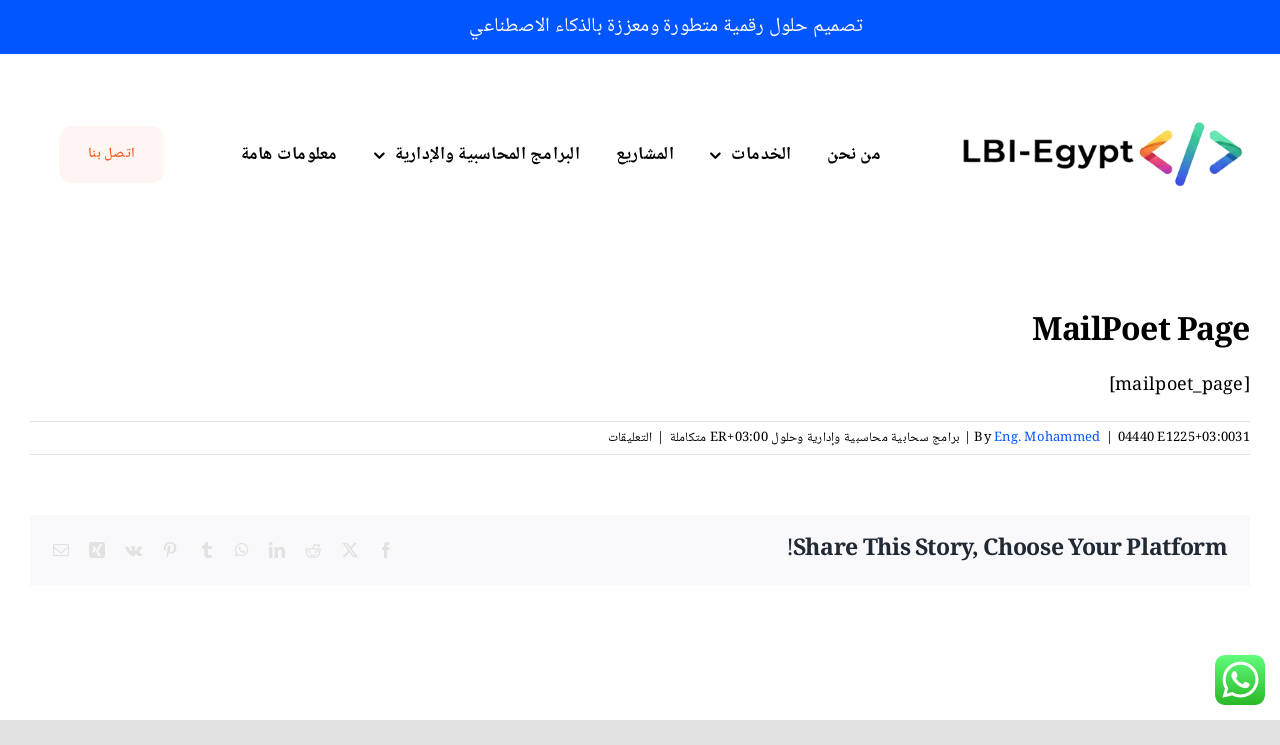

--- FILE ---
content_type: text/html; charset=UTF-8
request_url: https://www.lbi-egypt.com/?mailpoet_page=subscriptions
body_size: 24404
content:
<!DOCTYPE html>
<html class="avada-html-layout-wide avada-html-header-position-top awb-scroll" dir="rtl" lang="ar" prefix="og: http://ogp.me/ns# fb: http://ogp.me/ns/fb#">
<head>
	<meta http-equiv="X-UA-Compatible" content="IE=edge" />
	<meta http-equiv="Content-Type" content="text/html; charset=utf-8"/>
	<meta name="viewport" content="width=device-width, initial-scale=1" />
	<meta name='robots' content='index, follow, max-image-preview:large, max-snippet:-1, max-video-preview:-1' />
<!-- Jetpack Site Verification Tags -->
<meta name="google-site-verification" content="AA8oLOjcn4C0-n4N3JOiDbC7313UXg2RiADe0Uzr_04" />
<script>window._wca = window._wca || [];</script>

	<!-- This site is optimized with the Yoast SEO plugin v26.8 - https://yoast.com/product/yoast-seo-wordpress/ -->
	<title>LBI Egypt | برامج سحابية محاسبية وإدارية وحلول ERP متكاملة</title>
	<link rel="canonical" href="https://www.lbi-egypt.com/?mailpoet_page=subscriptions" />
	<meta property="og:locale" content="ar_AR" />
	<meta property="og:type" content="article" />
	<meta property="og:title" content="LBI Egypt | برامج سحابية محاسبية وإدارية وحلول ERP متكاملة" />
	<meta property="og:description" content="[mailpoet_page]" />
	<meta property="og:url" content="https://www.lbi-egypt.com/?mailpoet_page=subscriptions" />
	<meta property="og:site_name" content="LBI Egypt | برامج سحابية محاسبية وإدارية وحلول ERP متكاملة" />
	<meta property="article:publisher" content="https://www.facebook.com/lbi.systems/" />
	<meta name="twitter:card" content="summary_large_image" />
	<meta name="twitter:site" content="@lbiegypt" />
	<script type="application/ld+json" class="yoast-schema-graph">{"@context":"https://schema.org","@graph":[{"@type":"WebPage","@id":"https://www.lbi-egypt.com/?mailpoet_page=subscriptions","url":"https://www.lbi-egypt.com/?mailpoet_page=subscriptions","name":"LBI Egypt | برامج سحابية محاسبية وإدارية وحلول ERP متكاملة","isPartOf":{"@id":"https://www.lbi-egypt.com/#website"},"datePublished":"2025-08-09T09:40:03+00:00","breadcrumb":{"@id":"https://www.lbi-egypt.com/?mailpoet_page=subscriptions#breadcrumb"},"inLanguage":"ar","potentialAction":[{"@type":"ReadAction","target":["https://www.lbi-egypt.com/?mailpoet_page=subscriptions"]}]},{"@type":"BreadcrumbList","@id":"https://www.lbi-egypt.com/?mailpoet_page=subscriptions#breadcrumb","itemListElement":[{"@type":"ListItem","position":1,"name":"LBI Egypt | برامج سحابية محاسبية وإدارية وحلول ERP متكاملة","item":"https://www.lbi-egypt.com/"},{"@type":"ListItem","position":2,"name":"MailPoet Page"}]},{"@type":"WebSite","@id":"https://www.lbi-egypt.com/#website","url":"https://www.lbi-egypt.com/","name":"LBI Egypt | برامج محاسبة وإدارة سحابية وحلول ERP","description":"LBI Egypt: رائدة في تطوير برامج المحاسبة والإدارة السحابية وحلول تخطيط موارد المؤسسات المتكاملة. صمم برنامجك المُخصص بكفاءة وجودة عالية. اطلب استشارة مجانية الآن.","publisher":{"@id":"https://www.lbi-egypt.com/#organization"},"alternateName":"LBI Egypt","potentialAction":[{"@type":"SearchAction","target":{"@type":"EntryPoint","urlTemplate":"https://www.lbi-egypt.com/?s={search_term_string}"},"query-input":{"@type":"PropertyValueSpecification","valueRequired":true,"valueName":"search_term_string"}}],"inLanguage":"ar"},{"@type":"Organization","@id":"https://www.lbi-egypt.com/#organization","name":"LBI Egypt | برامج محاسبة وإدارة سحابية وحلول تخطيط موارد المؤسسات المتكاملة","alternateName":"LBI Egypt","url":"https://www.lbi-egypt.com/","logo":{"@type":"ImageObject","inLanguage":"ar","@id":"https://www.lbi-egypt.com/#/schema/logo/image/","url":"https://i0.wp.com/www.lbi-egypt.com/wp-content/uploads/2025/08/new_logo-2.png?fit=315%2C59&ssl=1","contentUrl":"https://i0.wp.com/www.lbi-egypt.com/wp-content/uploads/2025/08/new_logo-2.png?fit=315%2C59&ssl=1","width":315,"height":59,"caption":"LBI Egypt | برامج محاسبة وإدارة سحابية وحلول تخطيط موارد المؤسسات المتكاملة"},"image":{"@id":"https://www.lbi-egypt.com/#/schema/logo/image/"},"sameAs":["https://www.facebook.com/lbi.systems/","https://x.com/lbiegypt","https://www.youtube.com/@lbi-egypt"]}]}</script>
	<!-- / Yoast SEO plugin. -->


<link rel='dns-prefetch' href='//stats.wp.com' />
<link rel='preconnect' href='//i0.wp.com' />
<link rel='preconnect' href='//c0.wp.com' />
								<link rel="icon" href="https://www.lbi-egypt.com/wp-content/uploads/2025/12/Favicon64.png" type="image/png" />
		
					<!-- Apple Touch Icon -->
						<link rel="apple-touch-icon" sizes="180x180" href="https://www.lbi-egypt.com/wp-content/uploads/2025/12/Favicon180.png" type="image/png">
		
					<!-- Android Icon -->
						<link rel="icon" sizes="192x192" href="https://www.lbi-egypt.com/wp-content/uploads/2025/12/Favicon192.png" type="image/png">
		
					<!-- MS Edge Icon -->
						<meta name="msapplication-TileImage" content="https://www.lbi-egypt.com/wp-content/uploads/2025/12/Favicon270.png" type="image/png">
								
		<meta property="og:locale" content="ar_AR"/>
		<meta property="og:type" content="article"/>
		<meta property="og:site_name" content="LBI Egypt | برامج سحابية محاسبية وإدارية وحلول ERP متكاملة"/>
		<meta property="og:title" content="LBI Egypt | برامج سحابية محاسبية وإدارية وحلول ERP متكاملة"/>
				<meta property="og:url" content="https://www.lbi-egypt.com/?mailpoet_page=subscriptions"/>
																				<meta property="og:image" content="https://www.lbi-egypt.com/wp-content/uploads/2025/12/logo.png"/>
		<meta property="og:image:width" content="400"/>
		<meta property="og:image:height" content="103"/>
		<meta property="og:image:type" content="image/png"/>
				<style id='wp-img-auto-sizes-contain-inline-css' type='text/css'>
img:is([sizes=auto i],[sizes^="auto," i]){contain-intrinsic-size:3000px 1500px}
/*# sourceURL=wp-img-auto-sizes-contain-inline-css */
</style>

<link rel='stylesheet' id='ht_ctc_main_css-css' href='https://www.lbi-egypt.com/wp-content/plugins/click-to-chat-for-whatsapp/new/inc/assets/css/main.css?ver=4.36' type='text/css' media='all' />
<link rel='stylesheet' id='paymob-css-css' href='https://www.lbi-egypt.com/wp-content/plugins/paymob-for-woocommerce/assets/css/paymob.css?ver=4.0.6' type='text/css' media='all' />
<style id='woocommerce-inline-inline-css' type='text/css'>
.woocommerce form .form-row .required { visibility: visible; }
/*# sourceURL=woocommerce-inline-inline-css */
</style>
<link rel='stylesheet' id='fusion-dynamic-css-css' href='https://www.lbi-egypt.com/wp-content/uploads/fusion-styles/f3c79dc3559a2c9eb6858fc87e2335dc.min.css?ver=3.14.2' type='text/css' media='all' />
<script type="text/javascript" src="https://c0.wp.com/c/6.9/wp-includes/js/jquery/jquery.min.js" id="jquery-core-js"></script>
<script type="text/javascript" src="https://c0.wp.com/p/woocommerce/10.4.3/assets/js/jquery-blockui/jquery.blockUI.min.js" id="wc-jquery-blockui-js" defer="defer" data-wp-strategy="defer"></script>
<script type="text/javascript" id="wc-add-to-cart-js-extra">
/* <![CDATA[ */
var wc_add_to_cart_params = {"ajax_url":"/wp-admin/admin-ajax.php","wc_ajax_url":"/?wc-ajax=%%endpoint%%","i18n_view_cart":"\u0639\u0631\u0636 \u0627\u0644\u0633\u0644\u0629","cart_url":"https://www.lbi-egypt.com/cart/","is_cart":"","cart_redirect_after_add":"no"};
//# sourceURL=wc-add-to-cart-js-extra
/* ]]> */
</script>
<script type="text/javascript" src="https://c0.wp.com/p/woocommerce/10.4.3/assets/js/frontend/add-to-cart.min.js" id="wc-add-to-cart-js" defer="defer" data-wp-strategy="defer"></script>
<script type="text/javascript" src="https://c0.wp.com/p/woocommerce/10.4.3/assets/js/js-cookie/js.cookie.min.js" id="wc-js-cookie-js" defer="defer" data-wp-strategy="defer"></script>
<script type="text/javascript" id="woocommerce-js-extra">
/* <![CDATA[ */
var woocommerce_params = {"ajax_url":"/wp-admin/admin-ajax.php","wc_ajax_url":"/?wc-ajax=%%endpoint%%","i18n_password_show":"\u0639\u0631\u0636 \u0643\u0644\u0645\u0629 \u0627\u0644\u0645\u0631\u0648\u0631","i18n_password_hide":"\u0625\u062e\u0641\u0627\u0621 \u0643\u0644\u0645\u0629 \u0627\u0644\u0645\u0631\u0648\u0631"};
//# sourceURL=woocommerce-js-extra
/* ]]> */
</script>
<script type="text/javascript" src="https://c0.wp.com/p/woocommerce/10.4.3/assets/js/frontend/woocommerce.min.js" id="woocommerce-js" defer="defer" data-wp-strategy="defer"></script>
<script type="text/javascript" src="https://stats.wp.com/s-202604.js" id="woocommerce-analytics-js" defer="defer" data-wp-strategy="defer"></script>
		<link rel="manifest" href="https://www.lbi-egypt.com/wp-json/wp/v2/web-app-manifest">
					<meta name="theme-color" content="#fff">
								<meta name="apple-mobile-web-app-capable" content="yes">
				<meta name="mobile-web-app-capable" content="yes">

				<link rel="apple-touch-startup-image" href="https://i0.wp.com/www.lbi-egypt.com/wp-content/uploads/2025/08/cropped-favicon.png?fit=192%2C192&#038;ssl=1">

				<meta name="apple-mobile-web-app-title" content="LBI Egypt">
		<meta name="application-name" content="LBI Egypt">
			<style>img#wpstats{display:none}</style>
		<!-- Google site verification - Google for WooCommerce -->
<meta name="google-site-verification" content="1s4SwhC--KndzsXKJqn8kPlHq4SsGaRa1FTPI1CaSZA" />
<style type="text/css" id="css-fb-visibility">@media screen and (max-width: 640px){.fusion-no-small-visibility{display:none !important;}body .sm-text-align-center{text-align:center !important;}body .sm-text-align-left{text-align:left !important;}body .sm-text-align-right{text-align:right !important;}body .sm-text-align-justify{text-align:justify !important;}body .sm-flex-align-center{justify-content:center !important;}body .sm-flex-align-flex-start{justify-content:flex-start !important;}body .sm-flex-align-flex-end{justify-content:flex-end !important;}body .sm-mx-auto{margin-left:auto !important;margin-right:auto !important;}body .sm-ml-auto{margin-left:auto !important;}body .sm-mr-auto{margin-right:auto !important;}body .fusion-absolute-position-small{position:absolute;width:100%;}.awb-sticky.awb-sticky-small{ position: sticky; top: var(--awb-sticky-offset,0); }}@media screen and (min-width: 641px) and (max-width: 1035px){.fusion-no-medium-visibility{display:none !important;}body .md-text-align-center{text-align:center !important;}body .md-text-align-left{text-align:left !important;}body .md-text-align-right{text-align:right !important;}body .md-text-align-justify{text-align:justify !important;}body .md-flex-align-center{justify-content:center !important;}body .md-flex-align-flex-start{justify-content:flex-start !important;}body .md-flex-align-flex-end{justify-content:flex-end !important;}body .md-mx-auto{margin-left:auto !important;margin-right:auto !important;}body .md-ml-auto{margin-left:auto !important;}body .md-mr-auto{margin-right:auto !important;}body .fusion-absolute-position-medium{position:absolute;width:100%;}.awb-sticky.awb-sticky-medium{ position: sticky; top: var(--awb-sticky-offset,0); }}@media screen and (min-width: 1036px){.fusion-no-large-visibility{display:none !important;}body .lg-text-align-center{text-align:center !important;}body .lg-text-align-left{text-align:left !important;}body .lg-text-align-right{text-align:right !important;}body .lg-text-align-justify{text-align:justify !important;}body .lg-flex-align-center{justify-content:center !important;}body .lg-flex-align-flex-start{justify-content:flex-start !important;}body .lg-flex-align-flex-end{justify-content:flex-end !important;}body .lg-mx-auto{margin-left:auto !important;margin-right:auto !important;}body .lg-ml-auto{margin-left:auto !important;}body .lg-mr-auto{margin-right:auto !important;}body .fusion-absolute-position-large{position:absolute;width:100%;}.awb-sticky.awb-sticky-large{ position: sticky; top: var(--awb-sticky-offset,0); }}</style>	<noscript><style>.woocommerce-product-gallery{ opacity: 1 !important; }</style></noscript>
			<script type="text/javascript">
			var doc = document.documentElement;
			doc.setAttribute( 'data-useragent', navigator.userAgent );
		</script>
		
		<!-- Global site tag (gtag.js) - Google Ads: AW-17557420619 - Google for WooCommerce -->
		<script async src="https://www.googletagmanager.com/gtag/js?id=AW-17557420619"></script>
		<script>
			window.dataLayer = window.dataLayer || [];
			function gtag() { dataLayer.push(arguments); }
			gtag( 'consent', 'default', {
				analytics_storage: 'denied',
				ad_storage: 'denied',
				ad_user_data: 'denied',
				ad_personalization: 'denied',
				region: ['AT', 'BE', 'BG', 'HR', 'CY', 'CZ', 'DK', 'EE', 'FI', 'FR', 'DE', 'GR', 'HU', 'IS', 'IE', 'IT', 'LV', 'LI', 'LT', 'LU', 'MT', 'NL', 'NO', 'PL', 'PT', 'RO', 'SK', 'SI', 'ES', 'SE', 'GB', 'CH'],
				wait_for_update: 500,
			} );
			gtag('js', new Date());
			gtag('set', 'developer_id.dOGY3NW', true);
			gtag("config", "AW-17557420619", { "groups": "GLA", "send_page_view": false });		</script>

		
	<!-- Google tag (gtag.js) --> <script async src="https://www.googletagmanager.com/gtag/js?id=AW-17557420619"></script> <script> window.dataLayer = window.dataLayer || []; function gtag(){dataLayer.push(arguments);} gtag('js', new Date()); gtag('config', 'AW-17557420619'); </script><style id='global-styles-inline-css' type='text/css'>
:root{--wp--preset--aspect-ratio--square: 1;--wp--preset--aspect-ratio--4-3: 4/3;--wp--preset--aspect-ratio--3-4: 3/4;--wp--preset--aspect-ratio--3-2: 3/2;--wp--preset--aspect-ratio--2-3: 2/3;--wp--preset--aspect-ratio--16-9: 16/9;--wp--preset--aspect-ratio--9-16: 9/16;--wp--preset--color--black: #000000;--wp--preset--color--cyan-bluish-gray: #abb8c3;--wp--preset--color--white: #ffffff;--wp--preset--color--pale-pink: #f78da7;--wp--preset--color--vivid-red: #cf2e2e;--wp--preset--color--luminous-vivid-orange: #ff6900;--wp--preset--color--luminous-vivid-amber: #fcb900;--wp--preset--color--light-green-cyan: #7bdcb5;--wp--preset--color--vivid-green-cyan: #00d084;--wp--preset--color--pale-cyan-blue: #8ed1fc;--wp--preset--color--vivid-cyan-blue: #0693e3;--wp--preset--color--vivid-purple: #9b51e0;--wp--preset--color--awb-color-1: #ffffff;--wp--preset--color--awb-color-2: #f9f9fb;--wp--preset--color--awb-color-3: #e2e2e2;--wp--preset--color--awb-color-4: #f45c20;--wp--preset--color--awb-color-5: #0256ff;--wp--preset--color--awb-color-6: #898989;--wp--preset--color--awb-color-7: #212934;--wp--preset--color--awb-color-8: #000000;--wp--preset--gradient--vivid-cyan-blue-to-vivid-purple: linear-gradient(135deg,rgb(6,147,227) 0%,rgb(155,81,224) 100%);--wp--preset--gradient--light-green-cyan-to-vivid-green-cyan: linear-gradient(135deg,rgb(122,220,180) 0%,rgb(0,208,130) 100%);--wp--preset--gradient--luminous-vivid-amber-to-luminous-vivid-orange: linear-gradient(135deg,rgb(252,185,0) 0%,rgb(255,105,0) 100%);--wp--preset--gradient--luminous-vivid-orange-to-vivid-red: linear-gradient(135deg,rgb(255,105,0) 0%,rgb(207,46,46) 100%);--wp--preset--gradient--very-light-gray-to-cyan-bluish-gray: linear-gradient(135deg,rgb(238,238,238) 0%,rgb(169,184,195) 100%);--wp--preset--gradient--cool-to-warm-spectrum: linear-gradient(135deg,rgb(74,234,220) 0%,rgb(151,120,209) 20%,rgb(207,42,186) 40%,rgb(238,44,130) 60%,rgb(251,105,98) 80%,rgb(254,248,76) 100%);--wp--preset--gradient--blush-light-purple: linear-gradient(135deg,rgb(255,206,236) 0%,rgb(152,150,240) 100%);--wp--preset--gradient--blush-bordeaux: linear-gradient(135deg,rgb(254,205,165) 0%,rgb(254,45,45) 50%,rgb(107,0,62) 100%);--wp--preset--gradient--luminous-dusk: linear-gradient(135deg,rgb(255,203,112) 0%,rgb(199,81,192) 50%,rgb(65,88,208) 100%);--wp--preset--gradient--pale-ocean: linear-gradient(135deg,rgb(255,245,203) 0%,rgb(182,227,212) 50%,rgb(51,167,181) 100%);--wp--preset--gradient--electric-grass: linear-gradient(135deg,rgb(202,248,128) 0%,rgb(113,206,126) 100%);--wp--preset--gradient--midnight: linear-gradient(135deg,rgb(2,3,129) 0%,rgb(40,116,252) 100%);--wp--preset--font-size--small: 13.5px;--wp--preset--font-size--medium: 20px;--wp--preset--font-size--large: 27px;--wp--preset--font-size--x-large: 42px;--wp--preset--font-size--normal: 18px;--wp--preset--font-size--xlarge: 36px;--wp--preset--font-size--huge: 54px;--wp--preset--spacing--20: 0.44rem;--wp--preset--spacing--30: 0.67rem;--wp--preset--spacing--40: 1rem;--wp--preset--spacing--50: 1.5rem;--wp--preset--spacing--60: 2.25rem;--wp--preset--spacing--70: 3.38rem;--wp--preset--spacing--80: 5.06rem;--wp--preset--shadow--natural: 6px 6px 9px rgba(0, 0, 0, 0.2);--wp--preset--shadow--deep: 12px 12px 50px rgba(0, 0, 0, 0.4);--wp--preset--shadow--sharp: 6px 6px 0px rgba(0, 0, 0, 0.2);--wp--preset--shadow--outlined: 6px 6px 0px -3px rgb(255, 255, 255), 6px 6px rgb(0, 0, 0);--wp--preset--shadow--crisp: 6px 6px 0px rgb(0, 0, 0);}:where(.is-layout-flex){gap: 0.5em;}:where(.is-layout-grid){gap: 0.5em;}body .is-layout-flex{display: flex;}.is-layout-flex{flex-wrap: wrap;align-items: center;}.is-layout-flex > :is(*, div){margin: 0;}body .is-layout-grid{display: grid;}.is-layout-grid > :is(*, div){margin: 0;}:where(.wp-block-columns.is-layout-flex){gap: 2em;}:where(.wp-block-columns.is-layout-grid){gap: 2em;}:where(.wp-block-post-template.is-layout-flex){gap: 1.25em;}:where(.wp-block-post-template.is-layout-grid){gap: 1.25em;}.has-black-color{color: var(--wp--preset--color--black) !important;}.has-cyan-bluish-gray-color{color: var(--wp--preset--color--cyan-bluish-gray) !important;}.has-white-color{color: var(--wp--preset--color--white) !important;}.has-pale-pink-color{color: var(--wp--preset--color--pale-pink) !important;}.has-vivid-red-color{color: var(--wp--preset--color--vivid-red) !important;}.has-luminous-vivid-orange-color{color: var(--wp--preset--color--luminous-vivid-orange) !important;}.has-luminous-vivid-amber-color{color: var(--wp--preset--color--luminous-vivid-amber) !important;}.has-light-green-cyan-color{color: var(--wp--preset--color--light-green-cyan) !important;}.has-vivid-green-cyan-color{color: var(--wp--preset--color--vivid-green-cyan) !important;}.has-pale-cyan-blue-color{color: var(--wp--preset--color--pale-cyan-blue) !important;}.has-vivid-cyan-blue-color{color: var(--wp--preset--color--vivid-cyan-blue) !important;}.has-vivid-purple-color{color: var(--wp--preset--color--vivid-purple) !important;}.has-black-background-color{background-color: var(--wp--preset--color--black) !important;}.has-cyan-bluish-gray-background-color{background-color: var(--wp--preset--color--cyan-bluish-gray) !important;}.has-white-background-color{background-color: var(--wp--preset--color--white) !important;}.has-pale-pink-background-color{background-color: var(--wp--preset--color--pale-pink) !important;}.has-vivid-red-background-color{background-color: var(--wp--preset--color--vivid-red) !important;}.has-luminous-vivid-orange-background-color{background-color: var(--wp--preset--color--luminous-vivid-orange) !important;}.has-luminous-vivid-amber-background-color{background-color: var(--wp--preset--color--luminous-vivid-amber) !important;}.has-light-green-cyan-background-color{background-color: var(--wp--preset--color--light-green-cyan) !important;}.has-vivid-green-cyan-background-color{background-color: var(--wp--preset--color--vivid-green-cyan) !important;}.has-pale-cyan-blue-background-color{background-color: var(--wp--preset--color--pale-cyan-blue) !important;}.has-vivid-cyan-blue-background-color{background-color: var(--wp--preset--color--vivid-cyan-blue) !important;}.has-vivid-purple-background-color{background-color: var(--wp--preset--color--vivid-purple) !important;}.has-black-border-color{border-color: var(--wp--preset--color--black) !important;}.has-cyan-bluish-gray-border-color{border-color: var(--wp--preset--color--cyan-bluish-gray) !important;}.has-white-border-color{border-color: var(--wp--preset--color--white) !important;}.has-pale-pink-border-color{border-color: var(--wp--preset--color--pale-pink) !important;}.has-vivid-red-border-color{border-color: var(--wp--preset--color--vivid-red) !important;}.has-luminous-vivid-orange-border-color{border-color: var(--wp--preset--color--luminous-vivid-orange) !important;}.has-luminous-vivid-amber-border-color{border-color: var(--wp--preset--color--luminous-vivid-amber) !important;}.has-light-green-cyan-border-color{border-color: var(--wp--preset--color--light-green-cyan) !important;}.has-vivid-green-cyan-border-color{border-color: var(--wp--preset--color--vivid-green-cyan) !important;}.has-pale-cyan-blue-border-color{border-color: var(--wp--preset--color--pale-cyan-blue) !important;}.has-vivid-cyan-blue-border-color{border-color: var(--wp--preset--color--vivid-cyan-blue) !important;}.has-vivid-purple-border-color{border-color: var(--wp--preset--color--vivid-purple) !important;}.has-vivid-cyan-blue-to-vivid-purple-gradient-background{background: var(--wp--preset--gradient--vivid-cyan-blue-to-vivid-purple) !important;}.has-light-green-cyan-to-vivid-green-cyan-gradient-background{background: var(--wp--preset--gradient--light-green-cyan-to-vivid-green-cyan) !important;}.has-luminous-vivid-amber-to-luminous-vivid-orange-gradient-background{background: var(--wp--preset--gradient--luminous-vivid-amber-to-luminous-vivid-orange) !important;}.has-luminous-vivid-orange-to-vivid-red-gradient-background{background: var(--wp--preset--gradient--luminous-vivid-orange-to-vivid-red) !important;}.has-very-light-gray-to-cyan-bluish-gray-gradient-background{background: var(--wp--preset--gradient--very-light-gray-to-cyan-bluish-gray) !important;}.has-cool-to-warm-spectrum-gradient-background{background: var(--wp--preset--gradient--cool-to-warm-spectrum) !important;}.has-blush-light-purple-gradient-background{background: var(--wp--preset--gradient--blush-light-purple) !important;}.has-blush-bordeaux-gradient-background{background: var(--wp--preset--gradient--blush-bordeaux) !important;}.has-luminous-dusk-gradient-background{background: var(--wp--preset--gradient--luminous-dusk) !important;}.has-pale-ocean-gradient-background{background: var(--wp--preset--gradient--pale-ocean) !important;}.has-electric-grass-gradient-background{background: var(--wp--preset--gradient--electric-grass) !important;}.has-midnight-gradient-background{background: var(--wp--preset--gradient--midnight) !important;}.has-small-font-size{font-size: var(--wp--preset--font-size--small) !important;}.has-medium-font-size{font-size: var(--wp--preset--font-size--medium) !important;}.has-large-font-size{font-size: var(--wp--preset--font-size--large) !important;}.has-x-large-font-size{font-size: var(--wp--preset--font-size--x-large) !important;}
/*# sourceURL=global-styles-inline-css */
</style>
</head>

<body class="rtl wp-singular mailpoet_page-template-default single single-mailpoet_page postid-2116 wp-theme-Avada theme-Avada woocommerce-demo-store woocommerce-no-js awb-no-sidebars fusion-image-hovers fusion-pagination-sizing fusion-button_type-flat fusion-button_span-no fusion-button_gradient-linear avada-image-rollover-circle-no avada-image-rollover-yes avada-image-rollover-direction-fade fusion-body fusion-sticky-header no-tablet-sticky-header no-mobile-sticky-header no-mobile-slidingbar no-mobile-totop fusion-disable-outline fusion-sub-menu-fade mobile-logo-pos-left layout-wide-mode avada-has-boxed-modal-shadow- layout-scroll-offset-full avada-has-zero-margin-offset-top fusion-top-header menu-text-align-center fusion-woo-product-design-classic fusion-woo-shop-page-columns-4 fusion-woo-related-columns-4 fusion-woo-archive-page-columns-6 avada-has-woo-gallery-disabled woo-sale-badge-circle woo-outofstock-badge-top_bar mobile-menu-design-classic fusion-show-pagination-text fusion-header-layout-v3 avada-responsive avada-footer-fx-none avada-menu-highlight-style-bar fusion-search-form-clean fusion-main-menu-search-overlay fusion-avatar-circle avada-dropdown-styles avada-blog-layout-large avada-blog-archive-layout-large avada-header-shadow-no avada-menu-icon-position-left avada-has-megamenu-shadow avada-has-mobile-menu-search avada-has-main-nav-search-icon avada-has-breadcrumb-mobile-hidden avada-has-titlebar-hide avada-header-border-color-full-transparent avada-has-transparent-timeline_color avada-has-pagination-padding avada-flyout-menu-direction-fade avada-ec-views-v1" data-awb-post-id="2116">
	<!-- Event snippet for [7530] Google for WooCommerce purchase action conversion page -->
<script>
  gtag('event', 'conversion', {
      'send_to': 'AW-17557420619/4O1cCK7guJobEMv0g7RB',
      'value': 0.0,
      'currency': 'USD',
      'transaction_id': ''
  });
</script><p role="complementary" aria-label="تنبيه المتجر" class="woocommerce-store-notice demo_store" data-notice-id="a7d510cf5895419617de62392e8538d2" style="display:none;">تصميم حلول رقمية متطورة ومعززة بالذكاء الاصطناعي <a role="button" href="#" class="woocommerce-store-notice__dismiss-link">تجاهل</a></p><script type="text/javascript">
/* <![CDATA[ */
gtag("event", "page_view", {send_to: "GLA"});
/* ]]> */
</script>
	<a class="skip-link screen-reader-text" href="#content">Skip to content</a>

	<div id="boxed-wrapper">
		
		<div id="wrapper" class="fusion-wrapper">
			<div id="home" style="position:relative;top:-1px;"></div>
												<div class="fusion-tb-header"><div class="fusion-fullwidth fullwidth-box fusion-builder-row-1 fusion-flex-container fusion-parallax-none nonhundred-percent-fullwidth non-hundred-percent-height-scrolling lazyload fusion-animated" style="--link_hover_color: hsla(var(--awb-color1-h),var(--awb-color1-s),var(--awb-color1-l),calc( var(--awb-color1-a) - 20% ));--link_color: var(--awb-color1);--awb-border-radius-top-left:0px;--awb-border-radius-top-right:0px;--awb-border-radius-bottom-right:0px;--awb-border-radius-bottom-left:0px;--awb-padding-top:1px;--awb-padding-bottom:3px;--awb-background-color:var(--awb-color5);--awb-background-size:cover;--awb-flex-wrap:wrap;" data-bg="https://www.lbi-egypt.com/wp-content/uploads/2021/04/topbar-bg.svg" data-animationType="fadeIn" data-animationDuration="1.0" data-animationOffset="top-into-view" ><div class="fusion-builder-row fusion-row fusion-flex-align-items-center fusion-flex-justify-content-space-between fusion-flex-content-wrap" style="max-width:calc( 1260px + 0px );margin-left: calc(-0px / 2 );margin-right: calc(-0px / 2 );"><div class="fusion-layout-column fusion_builder_column fusion-builder-column-0 fusion_builder_column_1_1 1_1 fusion-flex-column" style="--awb-bg-size:cover;--awb-width-large:100%;--awb-margin-top-large:0px;--awb-spacing-right-large:0px;--awb-margin-bottom-large:0px;--awb-spacing-left-large:0px;--awb-width-medium:100%;--awb-order-medium:0;--awb-spacing-right-medium:0px;--awb-spacing-left-medium:0px;--awb-width-small:100%;--awb-order-small:0;--awb-spacing-right-small:0px;--awb-spacing-left-small:0px;"><div class="fusion-column-wrapper fusion-column-has-shadow fusion-flex-justify-content-flex-start fusion-content-layout-column"><div class="fusion-text fusion-text-1" style="--awb-content-alignment:center;--awb-font-size:16px;--awb-line-height:1;--awb-text-color:var(--awb-color1);--awb-text-font-family:&quot;Noto Naskh Arabic&quot;;--awb-text-font-style:normal;--awb-text-font-weight:400;"><p>قم بزيارة متجرنا عبر الإنترنت للحصول على أحدث المنتجات الرقمية <a href="https://www.lbi-egypt.com/shop">قم بزيارة المتجر</a><br /><b></b></p>
</div></div></div></div></div><div class="fusion-fullwidth fullwidth-box fusion-builder-row-2 fusion-flex-container nonhundred-percent-fullwidth non-hundred-percent-height-scrolling fusion-animated fusion-custom-z-index" style="--awb-border-radius-top-left:0px;--awb-border-radius-top-right:0px;--awb-border-radius-bottom-right:0px;--awb-border-radius-bottom-left:0px;--awb-z-index:1000;--awb-padding-top:65px;--awb-padding-bottom:65px;--awb-padding-top-medium:45px;--awb-padding-bottom-medium:45px;--awb-flex-wrap:wrap;" data-animationType="fadeIn" data-animationDuration="1.3" data-animationOffset="top-into-view" ><div class="fusion-builder-row fusion-row fusion-flex-align-items-center fusion-flex-content-wrap" style="max-width:calc( 1260px + 0px );margin-left: calc(-0px / 2 );margin-right: calc(-0px / 2 );"><div class="fusion-layout-column fusion_builder_column fusion-builder-column-1 fusion-flex-column" style="--awb-bg-size:cover;--awb-width-large:24%;--awb-margin-top-large:0px;--awb-spacing-right-large:0px;--awb-margin-bottom-large:0px;--awb-spacing-left-large:0px;--awb-width-medium:50%;--awb-order-medium:0;--awb-spacing-right-medium:0px;--awb-spacing-left-medium:0px;--awb-width-small:75%;--awb-order-small:0;--awb-spacing-right-small:0px;--awb-spacing-left-small:0px;"><div class="fusion-column-wrapper fusion-column-has-shadow fusion-flex-justify-content-flex-start fusion-content-layout-column"><div class="fusion-image-element " style="--awb-caption-title-font-family:var(--h2_typography-font-family);--awb-caption-title-font-weight:var(--h2_typography-font-weight);--awb-caption-title-font-style:var(--h2_typography-font-style);--awb-caption-title-size:var(--h2_typography-font-size);--awb-caption-title-transform:var(--h2_typography-text-transform);--awb-caption-title-line-height:var(--h2_typography-line-height);--awb-caption-title-letter-spacing:var(--h2_typography-letter-spacing);"><span class=" has-fusion-standard-logo has-fusion-sticky-logo has-fusion-mobile-logo fusion-imageframe imageframe-none imageframe-1 hover-type-none"><a class="fusion-no-lightbox" href="https://www.lbi-egypt.com/" target="_self"><img data-recalc-dims="1" decoding="async" src="https://i0.wp.com/www.lbi-egypt.com/wp-content/uploads/2025/12/logo.png?resize=400%2C103&#038;ssl=1" srcset="https://www.lbi-egypt.com/wp-content/uploads/2025/12/logo.png 1x, https://www.lbi-egypt.com/wp-content/uploads/2025/12/RatinaLogo.png 2x" style="max-height:103px;height:auto;" retina_url="https://www.lbi-egypt.com/wp-content/uploads/2025/12/RatinaLogo.png" width="400" height="103" class="img-responsive fusion-standard-logo disable-lazyload" alt="LBI Egypt | برامج سحابية محاسبية وإدارية وحلول ERP متكاملة Logo" /><img data-recalc-dims="1" decoding="async" src="https://i0.wp.com/www.lbi-egypt.com/wp-content/uploads/2025/12/logo.png?resize=400%2C103&#038;ssl=1" srcset="https://www.lbi-egypt.com/wp-content/uploads/2025/12/logo.png 1x, https://www.lbi-egypt.com/wp-content/uploads/2025/12/RatinaLogo.png 2x" style="max-height:103px;height:auto;" retina_url="https://www.lbi-egypt.com/wp-content/uploads/2025/12/RatinaLogo.png" width="400" height="103" class="img-responsive fusion-sticky-logo disable-lazyload" alt="LBI Egypt | برامج سحابية محاسبية وإدارية وحلول ERP متكاملة Logo" /><img data-recalc-dims="1" decoding="async" src="https://i0.wp.com/www.lbi-egypt.com/wp-content/uploads/2025/12/logo.png?resize=400%2C103&#038;ssl=1" srcset="https://www.lbi-egypt.com/wp-content/uploads/2025/12/logo.png 1x, https://www.lbi-egypt.com/wp-content/uploads/2025/12/RatinaLogo.png 2x" style="max-height:103px;height:auto;" retina_url="https://www.lbi-egypt.com/wp-content/uploads/2025/12/RatinaLogo.png" width="400" height="103" class="img-responsive fusion-mobile-logo disable-lazyload" alt="LBI Egypt | برامج سحابية محاسبية وإدارية وحلول ERP متكاملة Logo" /></a></span></div></div></div><div class="fusion-layout-column fusion_builder_column fusion-builder-column-2 fusion-flex-column" style="--awb-bg-size:cover;--awb-width-large:65%;--awb-margin-top-large:0px;--awb-spacing-right-large:0px;--awb-margin-bottom-large:0px;--awb-spacing-left-large:0px;--awb-width-medium:10%;--awb-order-medium:2;--awb-spacing-right-medium:0px;--awb-spacing-left-medium:0px;--awb-width-small:25%;--awb-order-small:0;--awb-spacing-right-small:0px;--awb-spacing-left-small:0px;"><div class="fusion-column-wrapper fusion-column-has-shadow fusion-flex-justify-content-flex-start fusion-content-layout-column"><nav class="awb-menu awb-menu_row awb-menu_em-hover mobile-mode-collapse-to-button awb-menu_icons-left awb-menu_dc-yes mobile-trigger-fullwidth-off awb-menu_mobile-toggle awb-menu_indent-left mobile-size-full-absolute loading mega-menu-loading awb-menu_desktop awb-menu_dropdown awb-menu_expand-left awb-menu_transition-fade" style="--awb-font-size:18px;--awb-text-transform:none;--awb-min-height:40px;--awb-bg:var(--awb-color1);--awb-gap:4.5%;--awb-justify-content:center;--awb-border-color:var(--awb-color1);--awb-color:var(--awb-color8);--awb-active-color:var(--awb-color5);--awb-submenu-bg:var(--awb-color1);--awb-submenu-sep-color:var(--awb-color3);--awb-submenu-border-radius-top-left:8px;--awb-submenu-border-radius-top-right:8px;--awb-submenu-border-radius-bottom-right:8px;--awb-submenu-border-radius-bottom-left:8px;--awb-submenu-active-bg:hsla(var(--awb-color5-h),var(--awb-color5-s),var(--awb-color5-l),calc( var(--awb-color5-a) - 95% ));--awb-submenu-active-color:var(--awb-color5);--awb-submenu-font-size:16px;--awb-submenu-text-transform:none;--awb-icons-hover-color:var(--awb-color5);--awb-main-justify-content:flex-start;--awb-mobile-nav-button-align-hor:flex-end;--awb-mobile-color:var(--awb-color8);--awb-mobile-active-bg:var(--awb-color5);--awb-mobile-active-color:var(--awb-color1);--awb-mobile-trigger-font-size:20px;--awb-mobile-trigger-color:var(--awb-color8);--awb-mobile-nav-trigger-bottom-margin:20px;--awb-mobile-font-size:17px;--awb-mobile-sep-color:rgba(0,0,0,0);--awb-mobile-justify:flex-end;--awb-mobile-caret-left:auto;--awb-mobile-caret-right:0;--awb-box-shadow:0px 2px 6px 0px ;;--awb-fusion-font-family-typography:&quot;Noto Naskh Arabic&quot;;--awb-fusion-font-style-typography:normal;--awb-fusion-font-weight-typography:700;--awb-fusion-font-family-submenu-typography:&quot;Noto Naskh Arabic&quot;;--awb-fusion-font-style-submenu-typography:normal;--awb-fusion-font-weight-submenu-typography:600;--awb-fusion-font-family-mobile-typography:inherit;--awb-fusion-font-style-mobile-typography:normal;--awb-fusion-font-weight-mobile-typography:400;" aria-label="Menu" data-breakpoint="1035" data-count="0" data-transition-type="center" data-transition-time="300" data-expand="left" id="MySubMenu"><button type="button" class="awb-menu__m-toggle awb-menu__m-toggle_no-text" aria-expanded="false" aria-controls="menu-digital-agency-main-menu"><span class="awb-menu__m-toggle-inner"><span class="collapsed-nav-text"><span class="screen-reader-text">Toggle Navigation</span></span><span class="awb-menu__m-collapse-icon awb-menu__m-collapse-icon_no-text"><span class="awb-menu__m-collapse-icon-open awb-menu__m-collapse-icon-open_no-text digital-menu"></span><span class="awb-menu__m-collapse-icon-close awb-menu__m-collapse-icon-close_no-text digital-close"></span></span></span></button><ul id="menu-arabic-digital-agency-main-menu" class="fusion-menu awb-menu__main-ul awb-menu__main-ul_row"><li  id="menu-item-2136"  class="menu-item menu-item-type-post_type menu-item-object-page menu-item-2136 awb-menu__li awb-menu__main-li awb-menu__main-li_regular"  data-item-id="2136"><span class="awb-menu__main-background-default awb-menu__main-background-default_center"></span><span class="awb-menu__main-background-active awb-menu__main-background-active_center"></span><a  href="https://www.lbi-egypt.com/%d9%85%d9%86-%d9%86%d8%ad%d9%86/" class="awb-menu__main-a awb-menu__main-a_regular"><span class="menu-text">من نحن</span></a></li><li  id="menu-item-638"  class="menu-item menu-item-type-post_type menu-item-object-page menu-item-has-children menu-item-638 awb-menu__li awb-menu__main-li awb-menu__main-li_regular"  data-item-id="638"><span class="awb-menu__main-background-default awb-menu__main-background-default_center"></span><span class="awb-menu__main-background-active awb-menu__main-background-active_center"></span><a  href="https://www.lbi-egypt.com/services/" class="awb-menu__main-a awb-menu__main-a_regular"><span class="menu-text">الخدمات</span><span class="awb-menu__open-nav-submenu-hover"></span></a><button type="button" aria-label="Open submenu of الخدمات" aria-expanded="false" class="awb-menu__open-nav-submenu_mobile awb-menu__open-nav-submenu_main"></button><ul class="awb-menu__sub-ul awb-menu__sub-ul_main"><li  id="menu-item-1669"  class="menu-item menu-item-type-post_type menu-item-object-page menu-item-1669 awb-menu__li awb-menu__sub-li" ><a  href="https://www.lbi-egypt.com/%d8%ad%d9%84%d9%88%d9%84-%d8%a7%d9%84%d8%a3%d8%b9%d9%85%d8%a7%d9%84/" class="awb-menu__sub-a"><span>حلول الأعمال</span></a></li><li  id="menu-item-2160"  class="menu-item menu-item-type-post_type menu-item-object-page menu-item-2160 awb-menu__li awb-menu__sub-li" ><a  href="https://www.lbi-egypt.com/services/web-development/" class="awb-menu__sub-a"><span>تصميم مواقع ويب</span></a></li><li  id="menu-item-2159"  class="menu-item menu-item-type-post_type menu-item-object-page menu-item-2159 awb-menu__li awb-menu__sub-li" ><a  href="https://www.lbi-egypt.com/services/mobile-development/" class="awb-menu__sub-a"><span>تصميم تطبيقات الجوال</span></a></li><li  id="menu-item-2158"  class="menu-item menu-item-type-post_type menu-item-object-page menu-item-2158 awb-menu__li awb-menu__sub-li" ><a  href="https://www.lbi-egypt.com/services/software-development/" class="awb-menu__sub-a"><span>تصميم البرامج المحاسبية</span></a></li><li  id="menu-item-2193"  class="menu-item menu-item-type-post_type menu-item-object-page menu-item-2193 awb-menu__li awb-menu__sub-li" ><a  href="https://www.lbi-egypt.com/services/it-consulting/" class="awb-menu__sub-a"><span>استشارات تكنولوجيا المعلومات</span></a></li><li  id="menu-item-2214"  class="menu-item menu-item-type-post_type menu-item-object-page menu-item-2214 awb-menu__li awb-menu__sub-li" ><a  href="https://www.lbi-egypt.com/services/ai-augmented-software-development/" class="awb-menu__sub-a"><span>تطوير البرمجيات المعززة بالذكاء الاصطناعي</span></a></li><li  id="menu-item-2189"  class="menu-item menu-item-type-post_type menu-item-object-page menu-item-2189 awb-menu__li awb-menu__sub-li" ><a  href="https://www.lbi-egypt.com/services/digital-transformation/" class="awb-menu__sub-a"><span>التحول الرقمي</span></a></li></ul></li><li  id="menu-item-2198"  class="menu-item menu-item-type-post_type menu-item-object-page menu-item-2198 awb-menu__li awb-menu__main-li awb-menu__main-li_regular"  data-item-id="2198"><span class="awb-menu__main-background-default awb-menu__main-background-default_center"></span><span class="awb-menu__main-background-active awb-menu__main-background-active_center"></span><a  href="https://www.lbi-egypt.com/%d8%a7%d9%84%d9%85%d8%b4%d8%a7%d8%b1%d9%8a%d8%b9/" class="awb-menu__main-a awb-menu__main-a_regular"><span class="menu-text">المشاريع</span></a></li><li  id="menu-item-1699"  class="menu-item menu-item-type-post_type menu-item-object-page menu-item-has-children menu-item-1699 awb-menu__li awb-menu__main-li awb-menu__main-li_regular"  data-item-id="1699"><span class="awb-menu__main-background-default awb-menu__main-background-default_center"></span><span class="awb-menu__main-background-active awb-menu__main-background-active_center"></span><a  href="https://www.lbi-egypt.com/%d8%a7%d9%84%d8%a8%d8%b1%d8%a7%d9%85%d8%ac-%d8%a7%d9%84%d9%85%d8%ad%d8%a7%d8%b3%d8%a8%d9%8a%d8%a9/" class="awb-menu__main-a awb-menu__main-a_regular"><span class="menu-text">البرامج المحاسبية والإدارية</span><span class="awb-menu__open-nav-submenu-hover"></span></a><button type="button" aria-label="Open submenu of البرامج المحاسبية والإدارية" aria-expanded="false" class="awb-menu__open-nav-submenu_mobile awb-menu__open-nav-submenu_main"></button><ul class="awb-menu__sub-ul awb-menu__sub-ul_main"><li  id="menu-item-2909"  class="menu-item menu-item-type-custom menu-item-object-custom menu-item-2909 awb-menu__li awb-menu__sub-li" ><a  href="https://www.lbi-egypt.com/shop/%d8%a8%d8%b1%d9%86%d8%a7%d9%85%d8%ac-menupos-%d9%84%d8%a5%d8%af%d8%a7%d8%b1%d8%a9-%d8%a7%d9%84%d9%85%d8%b7%d8%a7%d8%b9%d9%85/" class="awb-menu__sub-a"><span>برنامج MenuPOS لإدارة المطاعم</span></a></li><li  id="menu-item-2910"  class="menu-item menu-item-type-custom menu-item-object-custom menu-item-2910 awb-menu__li awb-menu__sub-li" ><a  href="https://www.lbi-egypt.com/shop/%d8%a8%d8%b1%d9%86%d8%a7%d9%85%d8%ac-lbierp-%d9%86%d8%b8%d8%a7%d9%85-%d9%85%d8%ad%d8%a7%d8%b3%d8%a8%d9%8a-%d9%85%d8%aa%d9%83%d8%a7%d9%85%d9%84/" class="awb-menu__sub-a"><span>برنامج LBIERP نظام محاسبي متكامل</span></a></li><li  id="menu-item-2911"  class="menu-item menu-item-type-custom menu-item-object-custom menu-item-2911 awb-menu__li awb-menu__sub-li" ><a  href="https://www.lbi-egypt.com/shop/intellcrm/" class="awb-menu__sub-a"><span>برنامج IntellCRM لإدارة علاقات العملاء</span></a></li><li  id="menu-item-2912"  class="menu-item menu-item-type-custom menu-item-object-custom menu-item-2912 awb-menu__li awb-menu__sub-li" ><a  href="https://www.lbi-egypt.com/shop/%d8%a8%d8%b1%d9%86%d8%a7%d9%85%d8%ac-gymsys-%d9%84%d9%84%d8%b5%d8%a7%d9%84%d8%a7%d8%aa-%d8%a7%d9%84%d8%b1%d9%8a%d8%a7%d8%b6%d9%8a%d8%a9/" class="awb-menu__sub-a"><span>برنامج GymSys للصالات الرياضية</span></a></li><li  id="menu-item-2913"  class="menu-item menu-item-type-custom menu-item-object-custom menu-item-2913 awb-menu__li awb-menu__sub-li" ><a  href="https://www.lbi-egypt.com/shop/%d8%a8%d8%b1%d9%86%d8%a7%d9%85%d8%ac-%d8%a5%d8%af%d8%a7%d8%b1%d8%a9-%d8%a7%d9%84%d8%b9%d9%87%d8%af%d8%a9-%d9%88%d8%a7%d9%84%d9%85%d8%ae%d8%b2%d9%88%d9%86-covenesty/" class="awb-menu__sub-a"><span>برنامج إدارة العهدة والمخزون Covenesty</span></a></li><li  id="menu-item-2914"  class="menu-item menu-item-type-custom menu-item-object-custom menu-item-2914 awb-menu__li awb-menu__sub-li" ><a  href="https://www.lbi-egypt.com/shop/motorkraft-%d8%a8%d8%b1%d9%86%d8%a7%d9%85%d8%ac-%d8%a5%d8%af%d8%a7%d8%b1%d8%a9-%d9%85%d8%b1%d8%a7%d9%83%d8%b2-%d8%b5%d9%8a%d8%a7%d9%86%d8%a9-%d8%a7%d9%84%d8%b3%d9%8a%d8%a7%d8%b1%d8%a7%d8%aa/" class="awb-menu__sub-a"><span>MotorKraft برنامج إدارة مراكز صيانة السيارات</span></a></li><li  id="menu-item-2915"  class="menu-item menu-item-type-custom menu-item-object-custom menu-item-2915 awb-menu__li awb-menu__sub-li" ><a  href="https://www.lbi-egypt.com/shop/servicore-%d8%a8%d8%b1%d9%86%d8%a7%d9%85%d8%ac-%d8%b4%d8%b1%d9%83%d8%a7%d8%aa-%d8%a7%d9%84%d8%b5%d9%8a%d8%a7%d9%86%d8%a9/" class="awb-menu__sub-a"><span>LBI ServiCore برنامج شركات الصيانة</span></a></li><li  id="menu-item-2989"  class="menu-item menu-item-type-custom menu-item-object-custom menu-item-2989 awb-menu__li awb-menu__sub-li" ><a  href="https://www.lbi-egypt.com/shop/%d8%a8%d8%b1%d9%86%d8%a7%d9%85%d8%ac-%d8%a5%d8%af%d8%a7%d8%b1%d8%a9-%d8%a7%d9%84%d9%85%d9%87%d8%a7%d9%85-lbi-tasksflow/" class="awb-menu__sub-a"><span>برنامج إدارة المهام LBI-TasksFlow</span></a></li></ul></li><li  id="menu-item-639"  class="menu-item menu-item-type-post_type menu-item-object-page menu-item-639 awb-menu__li awb-menu__main-li awb-menu__main-li_regular"  data-item-id="639"><span class="awb-menu__main-background-default awb-menu__main-background-default_center"></span><span class="awb-menu__main-background-active awb-menu__main-background-active_center"></span><a  href="https://www.lbi-egypt.com/%d9%85%d8%b9%d9%84%d9%88%d9%85%d8%a7%d8%aa-%d9%87%d8%a7%d9%85%d8%a9/" class="awb-menu__main-a awb-menu__main-a_regular"><span class="menu-text">معلومات هامة</span></a></li></ul></nav></div></div><div class="fusion-layout-column fusion_builder_column fusion-builder-column-3 fusion-flex-column" style="--awb-bg-size:cover;--awb-width-large:11%;--awb-margin-top-large:0px;--awb-spacing-right-large:0px;--awb-margin-bottom-large:0px;--awb-spacing-left-large:0px;--awb-width-medium:40%;--awb-order-medium:1;--awb-spacing-right-medium:0px;--awb-spacing-left-medium:0px;--awb-width-small:100%;--awb-order-small:0;--awb-margin-top-small:30px;--awb-spacing-right-small:0px;--awb-spacing-left-small:0px;"><div class="fusion-column-wrapper fusion-column-has-shadow fusion-flex-justify-content-flex-start fusion-content-layout-column"><div style="text-align:right;"><a class="fusion-button button-flat fusion-button-default-size button-custom fusion-button-default button-1 fusion-button-default-span fusion-button-default-type fusion-no-small-visibility" style="--button_accent_color:var(--awb-color4);--button_border_color:var(--awb-color4);--button_accent_hover_color:var(--awb-color1);--button_border_hover_color:var(--awb-color1);--button_gradient_top_color:hsla(var(--awb-color4-h),var(--awb-color4-s),var(--awb-color4-l),calc( var(--awb-color4-a) - 95% ));--button_gradient_bottom_color:hsla(var(--awb-color4-h),var(--awb-color4-s),var(--awb-color4-l),calc( var(--awb-color4-a) - 95% ));--button_gradient_top_color_hover:var(--awb-color4);--button_gradient_bottom_color_hover:var(--awb-color4);--button_typography-font-family:&quot;Noto Naskh Arabic&quot;;--button_typography-font-style:normal;--button_typography-font-weight:600;" target="_self" href="https://www.lbi-egypt.com/contact"><span class="fusion-button-text awb-button__text awb-button__text--default">اتصل بنا</span></a></div><div style="text-align:right;"><a class="fusion-button button-flat fusion-button-default-size button-custom fusion-button-default button-2 fusion-button-span-yes fusion-button-default-type fusion-no-medium-visibility fusion-no-large-visibility" style="--button_accent_color:var(--awb-color4);--button_border_color:var(--awb-color4);--button_accent_hover_color:var(--awb-color1);--button_border_hover_color:var(--awb-color1);--button_gradient_top_color:hsla(var(--awb-color4-h),var(--awb-color4-s),var(--awb-color4-l),calc( var(--awb-color4-a) - 95% ));--button_gradient_bottom_color:hsla(var(--awb-color4-h),var(--awb-color4-s),var(--awb-color4-l),calc( var(--awb-color4-a) - 95% ));--button_gradient_top_color_hover:var(--awb-color4);--button_gradient_bottom_color_hover:var(--awb-color4);" target="_self" href="#"><span class="fusion-button-text awb-button__text awb-button__text--default">هل لديك مشروع؟ تواصل معنا!</span></a></div></div></div></div></div>
</div>		<div id="sliders-container" class="fusion-slider-visibility">
					</div>
											
			
						<main id="main" class="clearfix ">
				<div class="fusion-row" style="">

<section id="content" style="">
	
					<article id="post-2116" class="post post-2116 mailpoet_page type-mailpoet_page status-publish hentry">
						
									
															<h1 class="entry-title fusion-post-title">MailPoet Page</h1>										<div class="post-content">
				<p>[mailpoet_page]</p>
							</div>

												<div class="fusion-meta-info"><div class="fusion-meta-info-wrapper">By <span class="vcard"><span class="fn"><a href="https://www.lbi-egypt.com/author/mr-mohamed/" title="مقالات Eng. Mohammed" rel="author">Eng. Mohammed</a></span></span><span class="fusion-inline-sep">|</span><span class="updated rich-snippet-hidden">2025-08-09T12:40:03+03:00</span><span>04440 E1225+03:0031 | برامج سحابية محاسبية وإدارية وحلول ER+03:00 متكاملة</span><span class="fusion-inline-sep">|</span><span class="fusion-comments"><span>التعليقات <span class="screen-reader-text"> على MailPoet Page مغلقة</span></span></span></div></div>													<div class="fusion-sharing-box fusion-theme-sharing-box fusion-single-sharing-box">
		<h4>Share This Story, Choose Your Platform!</h4>
		<div class="fusion-social-networks"><div class="fusion-social-networks-wrapper"><a  class="fusion-social-network-icon fusion-tooltip fusion-facebook awb-icon-facebook" style="color:var(--sharing_social_links_icon_color);" data-placement="top" data-title="Facebook" data-toggle="tooltip" title="Facebook" href="https://www.facebook.com/sharer.php?u=https%3A%2F%2Fwww.lbi-egypt.com%2F%3Fmailpoet_page%3Dsubscriptions&amp;t=MailPoet%20Page" target="_blank" rel="noreferrer"><span class="screen-reader-text">Facebook</span></a><a  class="fusion-social-network-icon fusion-tooltip fusion-twitter awb-icon-twitter" style="color:var(--sharing_social_links_icon_color);" data-placement="top" data-title="X" data-toggle="tooltip" title="X" href="https://x.com/intent/post?url=https%3A%2F%2Fwww.lbi-egypt.com%2F%3Fmailpoet_page%3Dsubscriptions&amp;text=MailPoet%20Page" target="_blank" rel="noopener noreferrer"><span class="screen-reader-text">X</span></a><a  class="fusion-social-network-icon fusion-tooltip fusion-reddit awb-icon-reddit" style="color:var(--sharing_social_links_icon_color);" data-placement="top" data-title="Reddit" data-toggle="tooltip" title="Reddit" href="https://reddit.com/submit?url=https://www.lbi-egypt.com/?mailpoet_page=subscriptions&amp;title=MailPoet%20Page" target="_blank" rel="noopener noreferrer"><span class="screen-reader-text">Reddit</span></a><a  class="fusion-social-network-icon fusion-tooltip fusion-linkedin awb-icon-linkedin" style="color:var(--sharing_social_links_icon_color);" data-placement="top" data-title="LinkedIn" data-toggle="tooltip" title="LinkedIn" href="https://www.linkedin.com/shareArticle?mini=true&amp;url=https%3A%2F%2Fwww.lbi-egypt.com%2F%3Fmailpoet_page%3Dsubscriptions&amp;title=MailPoet%20Page&amp;summary=" target="_blank" rel="noopener noreferrer"><span class="screen-reader-text">LinkedIn</span></a><a  class="fusion-social-network-icon fusion-tooltip fusion-whatsapp awb-icon-whatsapp" style="color:var(--sharing_social_links_icon_color);" data-placement="top" data-title="WhatsApp" data-toggle="tooltip" title="WhatsApp" href="https://api.whatsapp.com/send?text=https%3A%2F%2Fwww.lbi-egypt.com%2F%3Fmailpoet_page%3Dsubscriptions" target="_blank" rel="noopener noreferrer"><span class="screen-reader-text">WhatsApp</span></a><a  class="fusion-social-network-icon fusion-tooltip fusion-tumblr awb-icon-tumblr" style="color:var(--sharing_social_links_icon_color);" data-placement="top" data-title="Tumblr" data-toggle="tooltip" title="Tumblr" href="https://www.tumblr.com/share/link?url=https%3A%2F%2Fwww.lbi-egypt.com%2F%3Fmailpoet_page%3Dsubscriptions&amp;name=MailPoet%20Page&amp;description=" target="_blank" rel="noopener noreferrer"><span class="screen-reader-text">Tumblr</span></a><a  class="fusion-social-network-icon fusion-tooltip fusion-pinterest awb-icon-pinterest" style="color:var(--sharing_social_links_icon_color);" data-placement="top" data-title="Pinterest" data-toggle="tooltip" title="Pinterest" href="https://pinterest.com/pin/create/button/?url=https%3A%2F%2Fwww.lbi-egypt.com%2F%3Fmailpoet_page%3Dsubscriptions&amp;description=&amp;media=" target="_blank" rel="noopener noreferrer"><span class="screen-reader-text">Pinterest</span></a><a  class="fusion-social-network-icon fusion-tooltip fusion-vk awb-icon-vk" style="color:var(--sharing_social_links_icon_color);" data-placement="top" data-title="Vk" data-toggle="tooltip" title="Vk" href="https://vk.com/share.php?url=https%3A%2F%2Fwww.lbi-egypt.com%2F%3Fmailpoet_page%3Dsubscriptions&amp;title=MailPoet%20Page&amp;description=" target="_blank" rel="noopener noreferrer"><span class="screen-reader-text">Vk</span></a><a  class="fusion-social-network-icon fusion-tooltip fusion-xing awb-icon-xing" style="color:var(--sharing_social_links_icon_color);" data-placement="top" data-title="Xing" data-toggle="tooltip" title="Xing" href="https://www.xing.com/social_plugins/share/new?sc_p=xing-share&amp;h=1&amp;url=https%3A%2F%2Fwww.lbi-egypt.com%2F%3Fmailpoet_page%3Dsubscriptions" target="_blank" rel="noopener noreferrer"><span class="screen-reader-text">Xing</span></a><a  class="fusion-social-network-icon fusion-tooltip fusion-mail awb-icon-mail fusion-last-social-icon" style="color:var(--sharing_social_links_icon_color);" data-placement="top" data-title="Email" data-toggle="tooltip" title="Email" href="mailto:?body=https://www.lbi-egypt.com/?mailpoet_page=subscriptions&amp;subject=MailPoet%20Page" target="_self" rel="noopener noreferrer"><span class="screen-reader-text">Email</span></a><div class="fusion-clearfix"></div></div></div>	</div>
													
													


													</article>
	</section>
						
					</div>  <!-- fusion-row -->
				</main>  <!-- #main -->
				
				
								
					<div class="fusion-tb-footer fusion-footer"><div class="fusion-footer-widget-area fusion-widget-area"><div class="fusion-fullwidth fullwidth-box fusion-builder-row-3 fusion-flex-container fusion-parallax-none hundred-percent-fullwidth non-hundred-percent-height-scrolling lazyload fusion-animated" style="--link_hover_color: var(--awb-color1);--link_color: hsla(var(--awb-color1-h),var(--awb-color1-s),var(--awb-color1-l),calc( var(--awb-color1-a) - 28% ));--awb-border-sizes-bottom:30px;--awb-border-sizes-left:30px;--awb-border-sizes-right:30px;--awb-border-color:var(--awb-color1);--awb-border-radius-top-left:0px;--awb-border-radius-top-right:0px;--awb-border-radius-bottom-right:0px;--awb-border-radius-bottom-left:0px;--awb-padding-top:150px;--awb-padding-right:43.109399999999994px;--awb-padding-bottom:150px;--awb-padding-left:42.109399999999994px;--awb-padding-top-medium:100px;--awb-padding-bottom-medium:100px;--awb-background-color:var(--awb-color5);--awb-background-image:linear-gradient(160deg, hsla(var(--awb-color5-h),var(--awb-color5-s),calc(var(--awb-color5-l) - 12%),var(--awb-color5-a)) 34%,hsla(var(--awb-color5-h),var(--awb-color5-s),var(--awb-color5-l),calc( var(--awb-color5-a) - 4% )) 100%);;--awb-background-size:cover;--awb-flex-wrap:wrap;" data-bg="https://www.lbi-egypt.com/wp-content/uploads/2021/04/footer-bg.png" data-bg-gradient="linear-gradient(160deg, hsla(var(--awb-color5-h),var(--awb-color5-s),calc(var(--awb-color5-l) - 12%),var(--awb-color5-a)) 34%,hsla(var(--awb-color5-h),var(--awb-color5-s),var(--awb-color5-l),calc( var(--awb-color5-a) - 4% )) 100%)" data-animationType="fadeInUp" data-animationDuration="1.5" data-animationOffset="top-into-view" ><div class="fusion-builder-row fusion-row fusion-flex-align-items-flex-start fusion-flex-content-wrap" style="width:104% !important;max-width:104% !important;margin-left: calc(-4% / 2 );margin-right: calc(-4% / 2 );"><div class="fusion-layout-column fusion_builder_column fusion-builder-column-4 fusion_builder_column_1_3 1_3 fusion-flex-column" style="--awb-bg-size:cover;--awb-width-large:33.333333333333%;--awb-margin-top-large:0px;--awb-spacing-right-large:5.76%;--awb-margin-bottom-large:0px;--awb-spacing-left-large:5.76%;--awb-width-medium:50%;--awb-order-medium:0;--awb-spacing-right-medium:3.84%;--awb-spacing-left-medium:3.84%;--awb-width-small:100%;--awb-order-small:0;--awb-spacing-right-small:1.92%;--awb-spacing-left-small:1.92%;"><div class="fusion-column-wrapper fusion-column-has-shadow fusion-flex-justify-content-flex-start fusion-content-layout-column"><div class="fusion-image-element sm-text-align-center" style="--awb-caption-title-font-family:var(--h2_typography-font-family);--awb-caption-title-font-weight:var(--h2_typography-font-weight);--awb-caption-title-font-style:var(--h2_typography-font-style);--awb-caption-title-size:var(--h2_typography-font-size);--awb-caption-title-transform:var(--h2_typography-text-transform);--awb-caption-title-line-height:var(--h2_typography-line-height);--awb-caption-title-letter-spacing:var(--h2_typography-letter-spacing);"><span class=" fusion-imageframe imageframe-none imageframe-2 hover-type-none"><img decoding="async" width="315" height="59" alt="تصميم برمجيات معززة بالذكاء الاصطناعي" title="تصميم برمجيات معززة بالذكاء الاصطناعي" src="https://i0.wp.com/www.lbi-egypt.com/wp-content/uploads/2025/08/new_logo_white.png?fit=315%2C59&ssl=1" data-orig-src="https://www.lbi-egypt.com/wp-content/uploads/2025/08/new_logo_white.png" class="lazyload img-responsive wp-image-2279" srcset="data:image/svg+xml,%3Csvg%20xmlns%3D%27http%3A%2F%2Fwww.w3.org%2F2000%2Fsvg%27%20width%3D%27315%27%20height%3D%2759%27%20viewBox%3D%270%200%20315%2059%27%3E%3Crect%20width%3D%27315%27%20height%3D%2759%27%20fill-opacity%3D%220%22%2F%3E%3C%2Fsvg%3E" data-srcset="https://i0.wp.com/www.lbi-egypt.com/wp-content/uploads/2025/08/new_logo_white.png?resize=200%2C37&amp;ssl=1 200w, https://i0.wp.com/www.lbi-egypt.com/wp-content/uploads/2025/08/new_logo_white.png?resize=300%2C56&amp;ssl=1 300w, https://i0.wp.com/www.lbi-egypt.com/wp-content/uploads/2025/08/new_logo_white.png?w=315&amp;ssl=1 315w" data-sizes="auto" data-orig-sizes="(max-width: 640px) 100vw, 315px" /></span></div><a class="fusion-modal-text-link" data-toggle="modal" data-target=".fusion-modal.Footer Links" href="#">
<div style="font-family: 'Noto Naskh Arabic';">
<a href="https://www.lbi-egypt.com/services/web-development/">تصميم مواقع الويب</a><br />
<a href="https://www.lbi-egypt.com/services/mobile-development/">تصميم تطبيقات الجوال</a><br />
<a href="https://www.lbi-egypt.com/services/software-development/">تصميم برامج محاسبية</a><br />
<a href="https://www.lbi-egypt.com/services/it-consulting/">استشارات تكنولوجيا المعلومات</a><br />
<a href="https://www.lbi-egypt.com/services/ai-augmented-software-development/">تطوير البرمجيات المعززة بالذكاء الاصطناعي</a><br />
<a href="https://www.lbi-egypt.com/services/digital-transformation/">التحول الرقمي</a><br />
<a href="https://www.m-elgilany.dev/">Full Stack Web Developer</a><br />
<a href="https://www.udemy.com/user/lbi-egypt/">Udemy Instructor Account</a>
</div>
</a></div></div><div class="fusion-layout-column fusion_builder_column fusion-builder-column-5 fusion_builder_column_1_3 1_3 fusion-flex-column" style="--awb-bg-size:cover;--awb-width-large:33.333333333333%;--awb-margin-top-large:0px;--awb-spacing-right-large:5.76%;--awb-margin-bottom-large:0px;--awb-spacing-left-large:5.76%;--awb-width-medium:100%;--awb-order-medium:2;--awb-margin-top-medium:60px;--awb-spacing-right-medium:1.92%;--awb-spacing-left-medium:1.92%;--awb-width-small:100%;--awb-order-small:0;--awb-spacing-right-small:1.92%;--awb-margin-bottom-small:40px;--awb-spacing-left-small:1.92%;"><div class="fusion-column-wrapper fusion-column-has-shadow fusion-flex-justify-content-flex-start fusion-content-layout-column"><div class="fusion-title title fusion-title-1 fusion-sep-none fusion-title-center fusion-title-text fusion-title-size-two" style="--awb-text-color:var(--awb-color1);--awb-margin-bottom:10px;--awb-font-size:22px;"><h2 class="fusion-title-heading title-heading-center" style="margin:0;font-size:1em;">مؤسسة بناء واتصال المعلومات</h2></div><div class="fusion-text fusion-text-2 md-text-align-center sm-text-align-center" style="--awb-text-color:var(--awb-color1);--awb-text-font-family:&quot;Noto Naskh Arabic&quot;;--awb-text-font-style:normal;--awb-text-font-weight:400;"><p>نقوم بتحليل النظم وتصميم وتطوير حلول متقدمة تُحدث طفرة في مستويات الأداء وتطور الأعمال وتحقيق أعلى درجات الإنتاجية والعائد على الاستثمار من خلال تصميم مواقع ويب وتطبيقات جوال وتطبيقات إدارية ومحاسبية وبرمجيات معززة بالذكاء الاصطناعي.</p>
</div></div></div><div class="fusion-layout-column fusion_builder_column fusion-builder-column-6 fusion_builder_column_1_3 1_3 fusion-flex-column" style="--awb-bg-size:cover;--awb-width-large:33.333333333333%;--awb-margin-top-large:0px;--awb-spacing-right-large:5.76%;--awb-margin-bottom-large:0px;--awb-spacing-left-large:5.76%;--awb-width-medium:50%;--awb-order-medium:1;--awb-spacing-right-medium:3.84%;--awb-spacing-left-medium:3.84%;--awb-width-small:100%;--awb-order-small:0;--awb-spacing-right-small:1.92%;--awb-spacing-left-small:1.92%;"><div class="fusion-column-wrapper fusion-column-has-shadow fusion-flex-justify-content-flex-start fusion-content-layout-column"><div class="sm-text-align-center" style="text-align:right;"><a class="fusion-button button-flat fusion-button-default-size button-custom fusion-button-default button-3 fusion-button-default-span fusion-button-default-type" style="--button_accent_color:var(--awb-color1);--button_accent_hover_color:var(--awb-color4);--button_border_hover_color:var(--awb-color4);--button_gradient_top_color:var(--awb-color4);--button_gradient_bottom_color:var(--awb-color4);--button_gradient_top_color_hover:var(--awb-color1);--button_gradient_bottom_color_hover:var(--awb-color1);--button_typography-font-family:&quot;Noto Naskh Arabic&quot;;--button_typography-font-style:normal;--button_typography-font-weight:600;" target="_self" href="https://www.lbi-egypt.com/contact"><span class="fusion-button-text awb-button__text awb-button__text--default">هل لديك مشروع؟ تواصل معنا!</span></a></div><div class="fusion-social-links fusion-social-links-1" style="--awb-margin-top:25px;--awb-margin-right:0px;--awb-margin-bottom:25px;--awb-margin-left:0px;--awb-alignment:center;--awb-box-border-top:0px;--awb-box-border-right:0px;--awb-box-border-bottom:0px;--awb-box-border-left:0px;--awb-icon-colors-hover:var(--awb-color4);--awb-box-colors-hover:var(--awb-color1);--awb-box-border-color:var(--awb-color3);--awb-box-border-color-hover:var(--awb-color4);"><div class="fusion-social-networks color-type-custom"><div class="fusion-social-networks-wrapper"><a class="fusion-social-network-icon fusion-tooltip fusion-facebook awb-icon-facebook" style="color:var(--awb-color2);font-size:16px;" data-placement="top" data-title="Facebook" data-toggle="tooltip" title="Facebook" aria-label="facebook" target="_blank" rel="noopener noreferrer" href="https://www.facebook.com/lbideve"></a><a class="fusion-social-network-icon fusion-tooltip fusion-twitter awb-icon-twitter" style="color:var(--awb-color2);font-size:16px;" data-placement="top" data-title="X" data-toggle="tooltip" title="X" aria-label="twitter" target="_blank" rel="noopener noreferrer" href="https://twitter.com/lbiegypt"></a><a class="fusion-social-network-icon fusion-tooltip fusion-youtube fa-youtube fab" style="color:var(--awb-color2);font-size:16px;" data-placement="top" data-title="YouTube" data-toggle="tooltip" title="YouTube" aria-label="youtube" target="_blank" rel="noopener noreferrer" href="https://www.youtube.com/@lbi-egypt"></a><a class="fusion-social-network-icon fusion-tooltip fusion-linkedin fa-linkedin fab" style="color:var(--awb-color2);font-size:16px;" data-placement="top" data-title="LinkedIn" data-toggle="tooltip" title="LinkedIn" aria-label="linkedin" target="_blank" rel="noopener noreferrer" href="https://linkedin.com/in/melgilany/"></a></div></div></div><a class="fusion-modal-text-link" href="#">
<div style="font-family: 'Noto Naskh Arabic';">
<a href="https://www.lbi-egypt.com/app/covenesty/">برنامج إدارة العهدة والمخازن</a><br />
<a href="https://www.lbi-egypt.com/app/intellcrm/">برنامج إدارة علاقات العملاء</a><br />
<a href="https://www.lbi-egypt.com/app/lbierp/">النظام الإداري والمحاسبي المتكامل</a><br />
<a href="https://www.lbi-egypt.com/app/structrux/">نظام إدارة شركات المقاولات</a><br />
<a href="https://www.lbi-egypt.com/app/zonefix/">إدارة أعمال الصيانة الداخلية بالمنشآت</a><br />
<a href="https://www.lbi-egypt.com/app/gymsys/">برنامج إدارة الصالات الرياضية</a><br />
<a href="https://www.lbi-egypt.com/app/menupos/">نظام نقاط البيع وإدارة المطاعم</a><br />
<a href="https://www.lbi-egypt.com/app/motorkraft/">نظام إدارة مراكز صيانة السيارات</a><br />
<a href="https://www.lbi-egypt.com/app/servicore/">نظام إدارة شركات الصيانة</a><br />
<a href="https://www.lbi-egypt.com/app/myfilearchive/">برنامج أرشفة الملفات</a>
</div>
</a></div></div><div class="fusion-layout-column fusion_builder_column fusion-builder-column-7 fusion_builder_column_1_1 1_1 fusion-flex-column" style="--awb-bg-size:cover;--awb-width-large:100%;--awb-margin-top-large:50px;--awb-spacing-right-large:1.92%;--awb-margin-bottom-large:0px;--awb-spacing-left-large:1.92%;--awb-width-medium:100%;--awb-order-medium:3;--awb-spacing-right-medium:1.92%;--awb-spacing-left-medium:1.92%;--awb-width-small:100%;--awb-order-small:0;--awb-spacing-right-small:1.92%;--awb-spacing-left-small:1.92%;"><div class="fusion-column-wrapper fusion-column-has-shadow fusion-flex-justify-content-flex-start fusion-content-layout-column"><div class="fusion-text fusion-text-3 fusion-text-no-margin" style="--awb-content-alignment:center;--awb-font-size:14px;--awb-text-color:var(--awb-color1);--awb-text-font-family:&quot;Noto Naskh Arabic&quot;;--awb-text-font-style:normal;--awb-text-font-weight:500;"><p>© 2011 - 2026 •   تصميم وتطوير <a href="https://www.lbi-egypt.com/">مؤسسة بناء واتصال المعلومات</a> جميع الحقوق محفوظة</p>
</div></div></div></div></div>
</div></div>
																</div> <!-- wrapper -->
		</div> <!-- #boxed-wrapper -->
				<a class="fusion-one-page-text-link fusion-page-load-link" tabindex="-1" href="#" aria-hidden="true">Page load link</a>

		<div class="avada-footer-scripts">
			<script type="text/javascript">var fusionNavIsCollapsed=function(e){var t,n;window.innerWidth<=e.getAttribute("data-breakpoint")?(e.classList.add("collapse-enabled"),e.classList.remove("awb-menu_desktop"),e.classList.contains("expanded")||window.dispatchEvent(new CustomEvent("fusion-mobile-menu-collapsed",{detail:{nav:e}})),(n=e.querySelectorAll(".menu-item-has-children.expanded")).length&&n.forEach(function(e){e.querySelector(".awb-menu__open-nav-submenu_mobile").setAttribute("aria-expanded","false")})):(null!==e.querySelector(".menu-item-has-children.expanded .awb-menu__open-nav-submenu_click")&&e.querySelector(".menu-item-has-children.expanded .awb-menu__open-nav-submenu_click").click(),e.classList.remove("collapse-enabled"),e.classList.add("awb-menu_desktop"),null!==e.querySelector(".awb-menu__main-ul")&&e.querySelector(".awb-menu__main-ul").removeAttribute("style")),e.classList.add("no-wrapper-transition"),clearTimeout(t),t=setTimeout(()=>{e.classList.remove("no-wrapper-transition")},400),e.classList.remove("loading")},fusionRunNavIsCollapsed=function(){var e,t=document.querySelectorAll(".awb-menu");for(e=0;e<t.length;e++)fusionNavIsCollapsed(t[e])};function avadaGetScrollBarWidth(){var e,t,n,l=document.createElement("p");return l.style.width="100%",l.style.height="200px",(e=document.createElement("div")).style.position="absolute",e.style.top="0px",e.style.left="0px",e.style.visibility="hidden",e.style.width="200px",e.style.height="150px",e.style.overflow="hidden",e.appendChild(l),document.body.appendChild(e),t=l.offsetWidth,e.style.overflow="scroll",t==(n=l.offsetWidth)&&(n=e.clientWidth),document.body.removeChild(e),jQuery("html").hasClass("awb-scroll")&&10<t-n?10:t-n}fusionRunNavIsCollapsed(),window.addEventListener("fusion-resize-horizontal",fusionRunNavIsCollapsed);</script><script type="speculationrules">
{"prefetch":[{"source":"document","where":{"and":[{"href_matches":"/*"},{"not":{"href_matches":["/wp-*.php","/wp-admin/*","/wp-content/uploads/*","/wp-content/*","/wp-content/plugins/*","/wp-content/themes/Avada/*","/*\\?(.+)"]}},{"not":{"selector_matches":"a[rel~=\"nofollow\"]"}},{"not":{"selector_matches":".no-prefetch, .no-prefetch a"}}]},"eagerness":"conservative"}]}
</script>
		<!-- Click to Chat - https://holithemes.com/plugins/click-to-chat/  v4.36 -->
			<style id="ht-ctc-entry-animations">.ht_ctc_entry_animation{animation-duration:0.4s;animation-fill-mode:both;animation-delay:0s;animation-iteration-count:1;}			@keyframes ht_ctc_anim_corner {0% {opacity: 0;transform: scale(0);}100% {opacity: 1;transform: scale(1);}}.ht_ctc_an_entry_corner {animation-name: ht_ctc_anim_corner;animation-timing-function: cubic-bezier(0.25, 1, 0.5, 1);transform-origin: bottom var(--side, right);}
			</style>						<div class="ht-ctc ht-ctc-chat ctc-analytics ctc_wp_desktop style-2  ht_ctc_entry_animation ht_ctc_an_entry_corner " id="ht-ctc-chat"  
				style="display: none;  position: fixed; bottom: 15px; right: 15px;"   >
								<div class="ht_ctc_style ht_ctc_chat_style">
				<div  style="display: flex; justify-content: center; align-items: center; flex-direction:row-reverse; " class="ctc-analytics ctc_s_2">
	<p class="ctc-analytics ctc_cta ctc_cta_stick ht-ctc-cta  ht-ctc-cta-hover " style="padding: 0px 16px; line-height: 1.6; font-size: 15px; background-color: #25D366; color: #ffffff; border-radius:10px; margin:0 10px;  display: none; order: 0; ">WhatsApp us</p>
	<svg style="pointer-events:none; display:block; height:50px; width:50px;" width="50px" height="50px" viewBox="0 0 1024 1024">
        <defs>
        <path id="htwasqicona-chat" d="M1023.941 765.153c0 5.606-.171 17.766-.508 27.159-.824 22.982-2.646 52.639-5.401 66.151-4.141 20.306-10.392 39.472-18.542 55.425-9.643 18.871-21.943 35.775-36.559 50.364-14.584 14.56-31.472 26.812-50.315 36.416-16.036 8.172-35.322 14.426-55.744 18.549-13.378 2.701-42.812 4.488-65.648 5.3-9.402.336-21.564.505-27.15.505l-504.226-.081c-5.607 0-17.765-.172-27.158-.509-22.983-.824-52.639-2.646-66.152-5.4-20.306-4.142-39.473-10.392-55.425-18.542-18.872-9.644-35.775-21.944-50.364-36.56-14.56-14.584-26.812-31.471-36.415-50.314-8.174-16.037-14.428-35.323-18.551-55.744-2.7-13.378-4.487-42.812-5.3-65.649-.334-9.401-.503-21.563-.503-27.148l.08-504.228c0-5.607.171-17.766.508-27.159.825-22.983 2.646-52.639 5.401-66.151 4.141-20.306 10.391-39.473 18.542-55.426C34.154 93.24 46.455 76.336 61.07 61.747c14.584-14.559 31.472-26.812 50.315-36.416 16.037-8.172 35.324-14.426 55.745-18.549 13.377-2.701 42.812-4.488 65.648-5.3 9.402-.335 21.565-.504 27.149-.504l504.227.081c5.608 0 17.766.171 27.159.508 22.983.825 52.638 2.646 66.152 5.401 20.305 4.141 39.472 10.391 55.425 18.542 18.871 9.643 35.774 21.944 50.363 36.559 14.559 14.584 26.812 31.471 36.415 50.315 8.174 16.037 14.428 35.323 18.551 55.744 2.7 13.378 4.486 42.812 5.3 65.649.335 9.402.504 21.564.504 27.15l-.082 504.226z"/>
        </defs>
        <linearGradient id="htwasqiconb-chat" gradientUnits="userSpaceOnUse" x1="512.001" y1=".978" x2="512.001" y2="1025.023">
            <stop offset="0" stop-color="#61fd7d"/>
            <stop offset="1" stop-color="#2bb826"/>
        </linearGradient>
        <use xlink:href="#htwasqicona-chat" overflow="visible" style="fill: url(#htwasqiconb-chat)" fill="url(#htwasqiconb-chat)"/>
        <g>
            <path style="fill: #FFFFFF;" fill="#FFF" d="M783.302 243.246c-69.329-69.387-161.529-107.619-259.763-107.658-202.402 0-367.133 164.668-367.214 367.072-.026 64.699 16.883 127.854 49.017 183.522l-52.096 190.229 194.665-51.047c53.636 29.244 114.022 44.656 175.482 44.682h.151c202.382 0 367.128-164.688 367.21-367.094.039-98.087-38.121-190.319-107.452-259.706zM523.544 808.047h-.125c-54.767-.021-108.483-14.729-155.344-42.529l-11.146-6.612-115.517 30.293 30.834-112.592-7.259-11.544c-30.552-48.579-46.688-104.729-46.664-162.379.066-168.229 136.985-305.096 305.339-305.096 81.521.031 158.154 31.811 215.779 89.482s89.342 134.332 89.312 215.859c-.066 168.243-136.984 305.118-305.209 305.118zm167.415-228.515c-9.177-4.591-54.286-26.782-62.697-29.843-8.41-3.062-14.526-4.592-20.645 4.592-6.115 9.182-23.699 29.843-29.053 35.964-5.352 6.122-10.704 6.888-19.879 2.296-9.176-4.591-38.74-14.277-73.786-45.526-27.275-24.319-45.691-54.359-51.043-63.543-5.352-9.183-.569-14.146 4.024-18.72 4.127-4.109 9.175-10.713 13.763-16.069 4.587-5.355 6.117-9.183 9.175-15.304 3.059-6.122 1.529-11.479-.765-16.07-2.293-4.591-20.644-49.739-28.29-68.104-7.447-17.886-15.013-15.466-20.645-15.747-5.346-.266-11.469-.322-17.585-.322s-16.057 2.295-24.467 11.478-32.113 31.374-32.113 76.521c0 45.147 32.877 88.764 37.465 94.885 4.588 6.122 64.699 98.771 156.741 138.502 21.892 9.45 38.982 15.094 52.308 19.322 21.98 6.979 41.982 5.995 57.793 3.634 17.628-2.633 54.284-22.189 61.932-43.615 7.646-21.427 7.646-39.791 5.352-43.617-2.294-3.826-8.41-6.122-17.585-10.714z"/>
        </g>
        </svg></div>
				</div>
			</div>
							<span class="ht_ctc_chat_data" data-settings="{&quot;number&quot;:&quot;201100460079&quot;,&quot;pre_filled&quot;:&quot;&quot;,&quot;dis_m&quot;:&quot;show&quot;,&quot;dis_d&quot;:&quot;show&quot;,&quot;css&quot;:&quot;cursor: pointer; z-index: 99999999;&quot;,&quot;pos_d&quot;:&quot;position: fixed; bottom: 15px; right: 15px;&quot;,&quot;pos_m&quot;:&quot;position: fixed; bottom: 15px; right: 15px;&quot;,&quot;side_d&quot;:&quot;right&quot;,&quot;side_m&quot;:&quot;right&quot;,&quot;schedule&quot;:&quot;no&quot;,&quot;se&quot;:150,&quot;ani&quot;:&quot;no-animation&quot;,&quot;url_target_d&quot;:&quot;_blank&quot;,&quot;ga&quot;:&quot;yes&quot;,&quot;gtm&quot;:&quot;1&quot;,&quot;fb&quot;:&quot;yes&quot;,&quot;webhook_format&quot;:&quot;json&quot;,&quot;g_init&quot;:&quot;default&quot;,&quot;g_an_event_name&quot;:&quot;click to chat&quot;,&quot;gtm_event_name&quot;:&quot;Click to Chat&quot;,&quot;pixel_event_name&quot;:&quot;Click to Chat by HoliThemes&quot;}" data-rest="91360bde11"></span>
					<script type='text/javascript'>
		(function () {
			var c = document.body.className;
			c = c.replace(/woocommerce-no-js/, 'woocommerce-js');
			document.body.className = c;
		})();
	</script>
		<script type="module">
		import { Workbox } from "https:\/\/www.lbi-egypt.com\/wp-content\/plugins\/pwa\/wp-includes\/js\/workbox-v7.3.0\/workbox-window.prod.js";

		if ( 'serviceWorker' in navigator ) {
			window.wp = window.wp || {};
			window.wp.serviceWorkerWindow = new Workbox(
				"https:\/\/www.lbi-egypt.com\/wp.serviceworker",
				{"scope":"\/"}			);
			window.wp.serviceWorkerWindow.register();
		}
	</script>
	<script type="text/javascript" id="ht_ctc_app_js-js-extra">
/* <![CDATA[ */
var ht_ctc_chat_var = {"number":"201100460079","pre_filled":"","dis_m":"show","dis_d":"show","css":"cursor: pointer; z-index: 99999999;","pos_d":"position: fixed; bottom: 15px; right: 15px;","pos_m":"position: fixed; bottom: 15px; right: 15px;","side_d":"right","side_m":"right","schedule":"no","se":"150","ani":"no-animation","url_target_d":"_blank","ga":"yes","gtm":"1","fb":"yes","webhook_format":"json","g_init":"default","g_an_event_name":"click to chat","gtm_event_name":"Click to Chat","pixel_event_name":"Click to Chat by HoliThemes"};
var ht_ctc_variables = {"g_an_event_name":"click to chat","gtm_event_name":"Click to Chat","pixel_event_type":"trackCustom","pixel_event_name":"Click to Chat by HoliThemes","g_an_params":["g_an_param_1","g_an_param_2","g_an_param_3"],"g_an_param_1":{"key":"number","value":"{number}"},"g_an_param_2":{"key":"title","value":"{title}"},"g_an_param_3":{"key":"url","value":"{url}"},"pixel_params":["pixel_param_1","pixel_param_2","pixel_param_3","pixel_param_4"],"pixel_param_1":{"key":"Category","value":"Click to Chat for WhatsApp"},"pixel_param_2":{"key":"ID","value":"{number}"},"pixel_param_3":{"key":"Title","value":"{title}"},"pixel_param_4":{"key":"URL","value":"{url}"},"gtm_params":["gtm_param_1","gtm_param_2","gtm_param_3","gtm_param_4","gtm_param_5"],"gtm_param_1":{"key":"type","value":"chat"},"gtm_param_2":{"key":"number","value":"{number}"},"gtm_param_3":{"key":"title","value":"{title}"},"gtm_param_4":{"key":"url","value":"{url}"},"gtm_param_5":{"key":"ref","value":"dataLayer push"}};
//# sourceURL=ht_ctc_app_js-js-extra
/* ]]> */
</script>
<script type="text/javascript" src="https://www.lbi-egypt.com/wp-content/plugins/click-to-chat-for-whatsapp/new/inc/assets/js/app.js?ver=4.36" id="ht_ctc_app_js-js" defer="defer" data-wp-strategy="defer"></script>
<script type="text/javascript" src="https://www.lbi-egypt.com/wp-content/plugins/paymob-for-woocommerce/assets/js/flash-massege.js?ver=4.0.6" id="paymob-flash-message-js"></script>
<script type="text/javascript" id="pll_cookie_script-js-after">
/* <![CDATA[ */
(function() {
				var expirationDate = new Date();
				expirationDate.setTime( expirationDate.getTime() + 31536000 * 1000 );
				document.cookie = "pll_language=ar; expires=" + expirationDate.toUTCString() + "; path=/; secure; SameSite=Lax";
			}());

//# sourceURL=pll_cookie_script-js-after
/* ]]> */
</script>
<script type="text/javascript" src="https://c0.wp.com/c/6.9/wp-includes/js/dist/vendor/wp-polyfill.min.js" id="wp-polyfill-js"></script>
<script type="text/javascript" src="https://www.lbi-egypt.com/wp-content/plugins/jetpack/jetpack_vendor/automattic/woocommerce-analytics/build/woocommerce-analytics-client.js?minify=false&amp;ver=75adc3c1e2933e2c8c6a" id="woocommerce-analytics-client-js" defer="defer" data-wp-strategy="defer"></script>
<script type="text/javascript" src="https://c0.wp.com/p/woocommerce/10.4.3/assets/js/sourcebuster/sourcebuster.min.js" id="sourcebuster-js-js"></script>
<script type="text/javascript" id="wc-order-attribution-js-extra">
/* <![CDATA[ */
var wc_order_attribution = {"params":{"lifetime":1.0e-5,"session":30,"base64":false,"ajaxurl":"https://www.lbi-egypt.com/wp-admin/admin-ajax.php","prefix":"wc_order_attribution_","allowTracking":true},"fields":{"source_type":"current.typ","referrer":"current_add.rf","utm_campaign":"current.cmp","utm_source":"current.src","utm_medium":"current.mdm","utm_content":"current.cnt","utm_id":"current.id","utm_term":"current.trm","utm_source_platform":"current.plt","utm_creative_format":"current.fmt","utm_marketing_tactic":"current.tct","session_entry":"current_add.ep","session_start_time":"current_add.fd","session_pages":"session.pgs","session_count":"udata.vst","user_agent":"udata.uag"}};
//# sourceURL=wc-order-attribution-js-extra
/* ]]> */
</script>
<script type="text/javascript" src="https://c0.wp.com/p/woocommerce/10.4.3/assets/js/frontend/order-attribution.min.js" id="wc-order-attribution-js"></script>
<script type="text/javascript" id="jetpack-stats-js-before">
/* <![CDATA[ */
_stq = window._stq || [];
_stq.push([ "view", {"v":"ext","blog":"112806932","post":"2116","tz":"3","srv":"www.lbi-egypt.com","j":"1:15.4"} ]);
_stq.push([ "clickTrackerInit", "112806932", "2116" ]);
//# sourceURL=jetpack-stats-js-before
/* ]]> */
</script>
<script type="text/javascript" src="https://stats.wp.com/e-202604.js" id="jetpack-stats-js" defer="defer" data-wp-strategy="defer"></script>
<script type="text/javascript" src="https://www.lbi-egypt.com/wp-content/uploads/fusion-scripts/609eb83418c677042111b34b7ee14e3a.min.js?ver=3.14.2" id="fusion-scripts-js"></script>
				<script type="text/javascript">
				jQuery( document ).ready( function() {
					var ajaxurl = 'https://www.lbi-egypt.com/wp-admin/admin-ajax.php';
					if ( 0 < jQuery( '.fusion-login-nonce' ).length ) {
						jQuery.get( ajaxurl, { 'action': 'fusion_login_nonce' }, function( response ) {
							jQuery( '.fusion-login-nonce' ).html( response );
						});
					}
				});
				</script>
						<script type="text/javascript">
			(function() {
				window.wcAnalytics = window.wcAnalytics || {};
				const wcAnalytics = window.wcAnalytics;

				// Set the assets URL for webpack to find the split assets.
				wcAnalytics.assets_url = 'https://www.lbi-egypt.com/wp-content/plugins/jetpack/jetpack_vendor/automattic/woocommerce-analytics/src/../build/';

				// Set the REST API tracking endpoint URL.
				wcAnalytics.trackEndpoint = 'https://www.lbi-egypt.com/wp-json/woocommerce-analytics/v1/track';

				// Set common properties for all events.
				wcAnalytics.commonProps = {"blog_id":112806932,"store_id":"95ff08dc-9157-4669-a94f-2848d03fe62d","ui":null,"url":"https://www.lbi-egypt.com","woo_version":"10.4.3","wp_version":"6.9","store_admin":0,"device":"desktop","store_currency":"USD","timezone":"+03:00","is_guest":1};

				// Set the event queue.
				wcAnalytics.eventQueue = [];

				// Features.
				wcAnalytics.features = {
					ch: false,
					sessionTracking: false,
					proxy: false,
				};

				wcAnalytics.breadcrumbs = ["MailPoet Page"];

				// Page context flags.
				wcAnalytics.pages = {
					isAccountPage: false,
					isCart: false,
				};
			})();
		</script>
				</div>

			<section class="to-top-container to-top-right" aria-labelledby="awb-to-top-label">
		<a href="#" id="toTop" class="fusion-top-top-link">
			<span id="awb-to-top-label" class="screen-reader-text">Go to Top</span>

					</a>
	</section>
		</body>
</html>


<!-- Page cached by LiteSpeed Cache 7.7 on 2026-01-22 23:59:01 -->